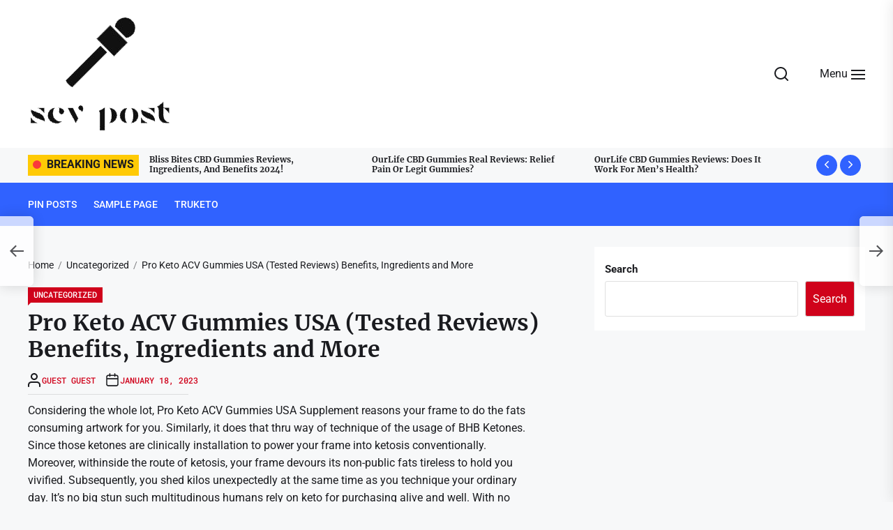

--- FILE ---
content_type: application/javascript
request_url: https://scvpost.com/wp-content/themes/tribunal/assets/lib/custom/js/ajax.js?ver=6.9
body_size: 635
content:

jQuery(document).ready(function ($) {
    "use strict";

    var ajaxurl = tribunal_ajax.ajax_url;

    // Tab Posts ajax Load
    $('.tab-posts a').click( function(){

        var category = $(this).attr('cat-data');
        var sectionid = $(this).closest('.theme-block-elements-1').attr('id');
        var curentelement = $('#'+sectionid+' .tab-content-'+category);
        $('#'+sectionid+' .tab-posts a').removeClass( 'active-tab' );
        $(this).addClass('active-tab');
        $(this).closest('.theme-block-elements-1').find('.tab-contents').removeClass('content-active');
        $( curentelement ).addClass( 'content-active' );
        var currencBlock = $( curentelement ).closest('.theme-block-elements-1').attr('repeat-time');

        if( !$( curentelement ).hasClass( 'content-loaded' ) ){

            $( curentelement ).addClass( 'content-loading' );

            var data = {
                'action': 'tribunal_tab_posts_callback',
                'category': category,
                'currencBlock': currencBlock,
                '_wpnonce': tribunal_ajax.ajax_nonce,
            };

            $.post(ajaxurl, data, function( response ) {

                $( curentelement ).html( response );

                if( !$( curentelement ).closest('.theme-block-elements-1').find('tab-contents').hasClass('content-loaded') ){

                    $('.'+currencBlock + '-content-active').each(function(){

                        $(this).removeClass(currencBlock + '-content-active');

                    });

                }

                $( curentelement ).removeClass( 'content-loading' );
                $( curentelement ).addClass( 'content-loaded' );
                $( curentelement ).find( '.content-loading-status' ).remove();

            });

        }

    });

    // Masonry Posts
    $('body').on('click', '.loadmore', function() {
        
        var grid;
        var loading = tribunal_pagination.loading;
        var loadmore = tribunal_pagination.loadmore;
        var nomore = tribunal_pagination.nomore;
        var section_category = $(this).closest('.btn-loadmore').attr('section_category');
        var paged_current = $(this).closest('.btn-loadmore').attr('paged_current');
        var new_paged = paged_current;
        new_paged++;

        $(this).closest('.btn-loadmore').attr('paged_current',new_paged++);
        var current_sec = $(this).closest('.theme-block-masonry').attr('repeat-time');
        $(this).addClass('loading');
        $(this).html('<span class="ajax-loader"></span><span>'+loading+'</span>');
        var data = {
            'action': 'tribunal_masonry_posts',
            'section_category': section_category,
            'paged_current': paged_current,
            '_wpnonce': tribunal_ajax.ajax_nonce,
        };
 
        $.post(ajaxurl, data, function(response) {

            if( response ){

                var content_join = response.data.content.join('');
                var content = $(content_join);

                content.hide();
                
                grid = $('.'+current_sec+' .all-item-content');
                grid.append(content);
                grid.imagesLoaded( function() {

                    content.show();

                    var winwidth = $(window).width();
                    $(window).resize(function() {
                        winwidth = $(window).width();
                    });

                    if( winwidth > 990 ){
                        grid.masonry('appended', content).masonry();
                    }else{
                        grid.masonry('appended', content);
                    }
                });

                $('.twp-masonary-item-new').each(function(){
                    $(this).removeClass('twp-masonary-item-new');
                });
            }

            if( !$.trim(response) ){
                $('.loadmore').addClass('no-more-post');
                $('.loadmore').html(nomore);
            }else{
                $('.loadmore').html(loadmore);
            }

            $('.loadmore').removeClass('loading');
            

        });

    });

});